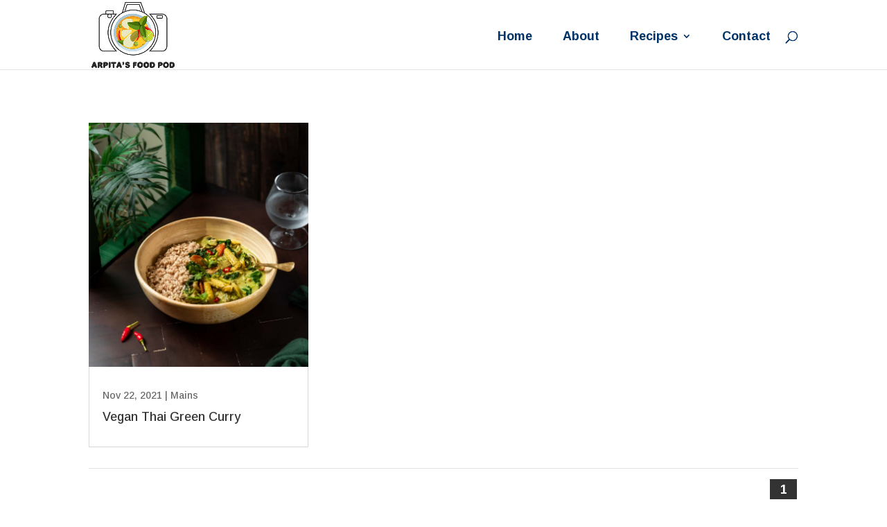

--- FILE ---
content_type: text/html; charset=UTF-8
request_url: https://arpitasfoodpod.com/tag/thai-food/
body_size: 24256
content:
<!DOCTYPE html>
<html dir="ltr" lang="en-US" prefix="og: https://ogp.me/ns#">
<head>
<meta charset="UTF-8" />
<meta http-equiv="X-UA-Compatible" content="IE=edge">
<link rel="pingback" href="https://arpitasfoodpod.com/xmlrpc.php" />
<script type="text/javascript">
document.documentElement.className = 'js';
</script>
<!-- All in One SEO 4.9.3 - aioseo.com -->
<meta name="robots" content="max-image-preview:large" />
<link rel="canonical" href="https://arpitasfoodpod.com/tag/thai-food/" />
<meta name="generator" content="All in One SEO (AIOSEO) 4.9.3" />
<script type="application/ld+json" class="aioseo-schema">
{"@context":"https:\/\/schema.org","@graph":[{"@type":"BreadcrumbList","@id":"https:\/\/arpitasfoodpod.com\/tag\/thai-food\/#breadcrumblist","itemListElement":[{"@type":"ListItem","@id":"https:\/\/arpitasfoodpod.com#listItem","position":1,"name":"Home","item":"https:\/\/arpitasfoodpod.com","nextItem":{"@type":"ListItem","@id":"https:\/\/arpitasfoodpod.com\/tag\/thai-food\/#listItem","name":"Thai Food"}},{"@type":"ListItem","@id":"https:\/\/arpitasfoodpod.com\/tag\/thai-food\/#listItem","position":2,"name":"Thai Food","previousItem":{"@type":"ListItem","@id":"https:\/\/arpitasfoodpod.com#listItem","name":"Home"}}]},{"@type":"CollectionPage","@id":"https:\/\/arpitasfoodpod.com\/tag\/thai-food\/#collectionpage","url":"https:\/\/arpitasfoodpod.com\/tag\/thai-food\/","name":"Thai Food - ArpitasFoodPod","inLanguage":"en-US","isPartOf":{"@id":"https:\/\/arpitasfoodpod.com\/#website"},"breadcrumb":{"@id":"https:\/\/arpitasfoodpod.com\/tag\/thai-food\/#breadcrumblist"}},{"@type":"Organization","@id":"https:\/\/arpitasfoodpod.com\/#organization","name":"ArpitasFoodPod","description":"Indian and Global Recipes","url":"https:\/\/arpitasfoodpod.com\/"},{"@type":"WebSite","@id":"https:\/\/arpitasfoodpod.com\/#website","url":"https:\/\/arpitasfoodpod.com\/","name":"ArpitasFoodPod","description":"Indian and Global Recipes","inLanguage":"en-US","publisher":{"@id":"https:\/\/arpitasfoodpod.com\/#organization"}}]}
</script>
<!-- All in One SEO -->
<style>img:is([sizes="auto" i], [sizes^="auto," i]) { contain-intrinsic-size: 3000px 1500px }</style>
<!-- This site is optimized with the Yoast SEO plugin v23.0 - https://yoast.com/wordpress/plugins/seo/ -->
<title>Thai Food - ArpitasFoodPod</title>
<link rel="canonical" href="https://arpitasfoodpod.com/tag/thai-food/" />
<meta property="og:locale" content="en_US" />
<meta property="og:type" content="article" />
<meta property="og:title" content="Thai Food Archives - ArpitasFoodPod" />
<meta property="og:url" content="https://arpitasfoodpod.com/tag/thai-food/" />
<meta property="og:site_name" content="ArpitasFoodPod" />
<meta name="twitter:card" content="summary_large_image" />
<script type="application/ld+json" class="yoast-schema-graph">{"@context":"https://schema.org","@graph":[{"@type":"CollectionPage","@id":"https://arpitasfoodpod.com/tag/thai-food/","url":"https://arpitasfoodpod.com/tag/thai-food/","name":"Thai Food Archives - ArpitasFoodPod","isPartOf":{"@id":"https://arpitasfoodpod.com/#website"},"primaryImageOfPage":{"@id":"https://arpitasfoodpod.com/tag/thai-food/#primaryimage"},"image":{"@id":"https://arpitasfoodpod.com/tag/thai-food/#primaryimage"},"thumbnailUrl":"https://arpitasfoodpod.com/wp-content/uploads/2021/11/7AFD01C8-9AB0-4E84-A818-05A9C8BE7FC3.jpeg","breadcrumb":{"@id":"https://arpitasfoodpod.com/tag/thai-food/#breadcrumb"},"inLanguage":"en-US"},{"@type":"ImageObject","inLanguage":"en-US","@id":"https://arpitasfoodpod.com/tag/thai-food/#primaryimage","url":"https://arpitasfoodpod.com/wp-content/uploads/2021/11/7AFD01C8-9AB0-4E84-A818-05A9C8BE7FC3.jpeg","contentUrl":"https://arpitasfoodpod.com/wp-content/uploads/2021/11/7AFD01C8-9AB0-4E84-A818-05A9C8BE7FC3.jpeg","width":1639,"height":2048,"caption":"Vegan Thai Green Curry"},{"@type":"BreadcrumbList","@id":"https://arpitasfoodpod.com/tag/thai-food/#breadcrumb","itemListElement":[{"@type":"ListItem","position":1,"name":"Home","item":"https://arpitasfoodpod.com/"},{"@type":"ListItem","position":2,"name":"Thai Food"}]},{"@type":"WebSite","@id":"https://arpitasfoodpod.com/#website","url":"https://arpitasfoodpod.com/","name":"ArpitasFoodPod","description":"Indian and Global Recipes","potentialAction":[{"@type":"SearchAction","target":{"@type":"EntryPoint","urlTemplate":"https://arpitasfoodpod.com/?s={search_term_string}"},"query-input":"required name=search_term_string"}],"inLanguage":"en-US"}]}</script>
<!-- / Yoast SEO plugin. -->
<link rel="alternate" type="application/rss+xml" title="ArpitasFoodPod &raquo; Stories Feed" href="https://arpitasfoodpod.com/web-stories/feed/"><script>(()=>{"use strict";const e=[400,500,600,700,800,900],t=e=>`wprm-min-${e}`,n=e=>`wprm-max-${e}`,s=new Set,o="ResizeObserver"in window,r=o?new ResizeObserver((e=>{for(const t of e)c(t.target)})):null,i=.5/(window.devicePixelRatio||1);function c(s){const o=s.getBoundingClientRect().width||0;for(let r=0;r<e.length;r++){const c=e[r],a=o<=c+i;o>c+i?s.classList.add(t(c)):s.classList.remove(t(c)),a?s.classList.add(n(c)):s.classList.remove(n(c))}}function a(e){s.has(e)||(s.add(e),r&&r.observe(e),c(e))}!function(e=document){e.querySelectorAll(".wprm-recipe").forEach(a)}();if(new MutationObserver((e=>{for(const t of e)for(const e of t.addedNodes)e instanceof Element&&(e.matches?.(".wprm-recipe")&&a(e),e.querySelectorAll?.(".wprm-recipe").forEach(a))})).observe(document.documentElement,{childList:!0,subtree:!0}),!o){let e=0;addEventListener("resize",(()=>{e&&cancelAnimationFrame(e),e=requestAnimationFrame((()=>s.forEach(c)))}),{passive:!0})}})();</script>		<style>
.lazyload,
.lazyloading {
max-width: 100%;
}
</style>
<script type="text/javascript">
/* <![CDATA[ */
window._wpemojiSettings = {"baseUrl":"https:\/\/s.w.org\/images\/core\/emoji\/15.0.3\/72x72\/","ext":".png","svgUrl":"https:\/\/s.w.org\/images\/core\/emoji\/15.0.3\/svg\/","svgExt":".svg","source":{"concatemoji":"https:\/\/arpitasfoodpod.com\/wp-includes\/js\/wp-emoji-release.min.js?ver=6.6.4"}};
/*! This file is auto-generated */
!function(i,n){var o,s,e;function c(e){try{var t={supportTests:e,timestamp:(new Date).valueOf()};sessionStorage.setItem(o,JSON.stringify(t))}catch(e){}}function p(e,t,n){e.clearRect(0,0,e.canvas.width,e.canvas.height),e.fillText(t,0,0);var t=new Uint32Array(e.getImageData(0,0,e.canvas.width,e.canvas.height).data),r=(e.clearRect(0,0,e.canvas.width,e.canvas.height),e.fillText(n,0,0),new Uint32Array(e.getImageData(0,0,e.canvas.width,e.canvas.height).data));return t.every(function(e,t){return e===r[t]})}function u(e,t,n){switch(t){case"flag":return n(e,"\ud83c\udff3\ufe0f\u200d\u26a7\ufe0f","\ud83c\udff3\ufe0f\u200b\u26a7\ufe0f")?!1:!n(e,"\ud83c\uddfa\ud83c\uddf3","\ud83c\uddfa\u200b\ud83c\uddf3")&&!n(e,"\ud83c\udff4\udb40\udc67\udb40\udc62\udb40\udc65\udb40\udc6e\udb40\udc67\udb40\udc7f","\ud83c\udff4\u200b\udb40\udc67\u200b\udb40\udc62\u200b\udb40\udc65\u200b\udb40\udc6e\u200b\udb40\udc67\u200b\udb40\udc7f");case"emoji":return!n(e,"\ud83d\udc26\u200d\u2b1b","\ud83d\udc26\u200b\u2b1b")}return!1}function f(e,t,n){var r="undefined"!=typeof WorkerGlobalScope&&self instanceof WorkerGlobalScope?new OffscreenCanvas(300,150):i.createElement("canvas"),a=r.getContext("2d",{willReadFrequently:!0}),o=(a.textBaseline="top",a.font="600 32px Arial",{});return e.forEach(function(e){o[e]=t(a,e,n)}),o}function t(e){var t=i.createElement("script");t.src=e,t.defer=!0,i.head.appendChild(t)}"undefined"!=typeof Promise&&(o="wpEmojiSettingsSupports",s=["flag","emoji"],n.supports={everything:!0,everythingExceptFlag:!0},e=new Promise(function(e){i.addEventListener("DOMContentLoaded",e,{once:!0})}),new Promise(function(t){var n=function(){try{var e=JSON.parse(sessionStorage.getItem(o));if("object"==typeof e&&"number"==typeof e.timestamp&&(new Date).valueOf()<e.timestamp+604800&&"object"==typeof e.supportTests)return e.supportTests}catch(e){}return null}();if(!n){if("undefined"!=typeof Worker&&"undefined"!=typeof OffscreenCanvas&&"undefined"!=typeof URL&&URL.createObjectURL&&"undefined"!=typeof Blob)try{var e="postMessage("+f.toString()+"("+[JSON.stringify(s),u.toString(),p.toString()].join(",")+"));",r=new Blob([e],{type:"text/javascript"}),a=new Worker(URL.createObjectURL(r),{name:"wpTestEmojiSupports"});return void(a.onmessage=function(e){c(n=e.data),a.terminate(),t(n)})}catch(e){}c(n=f(s,u,p))}t(n)}).then(function(e){for(var t in e)n.supports[t]=e[t],n.supports.everything=n.supports.everything&&n.supports[t],"flag"!==t&&(n.supports.everythingExceptFlag=n.supports.everythingExceptFlag&&n.supports[t]);n.supports.everythingExceptFlag=n.supports.everythingExceptFlag&&!n.supports.flag,n.DOMReady=!1,n.readyCallback=function(){n.DOMReady=!0}}).then(function(){return e}).then(function(){var e;n.supports.everything||(n.readyCallback(),(e=n.source||{}).concatemoji?t(e.concatemoji):e.wpemoji&&e.twemoji&&(t(e.twemoji),t(e.wpemoji)))}))}((window,document),window._wpemojiSettings);
/* ]]> */
</script>
<meta content="Divi Child v.1.0" name="generator"/><link rel='stylesheet' id='twb-open-sans-css' href='https://fonts.googleapis.com/css?family=Open+Sans%3A300%2C400%2C500%2C600%2C700%2C800&#038;display=swap&#038;ver=6.6.4' type='text/css' media='all' />
<!-- <link rel='stylesheet' id='twbbwg-global-css' href='https://arpitasfoodpod.com/wp-content/plugins/photo-gallery/booster/assets/css/global.css?ver=1.0.0' type='text/css' media='all' /> -->
<!-- <link rel='stylesheet' id='wprm-public-css' href='https://arpitasfoodpod.com/wp-content/plugins/wp-recipe-maker/dist/public-modern.css?ver=10.2.4' type='text/css' media='all' /> -->
<!-- <link rel='stylesheet' id='sbi_styles-css' href='https://arpitasfoodpod.com/wp-content/plugins/instagram-feed/css/sbi-styles.min.css?ver=6.9.1' type='text/css' media='all' /> -->
<link rel="stylesheet" type="text/css" href="//arpitasfoodpod.com/wp-content/cache/wpfc-minified/86aa2sfo/9xiqv.css" media="all"/>
<style id='wp-emoji-styles-inline-css' type='text/css'>
img.wp-smiley, img.emoji {
display: inline !important;
border: none !important;
box-shadow: none !important;
height: 1em !important;
width: 1em !important;
margin: 0 0.07em !important;
vertical-align: -0.1em !important;
background: none !important;
padding: 0 !important;
}
</style>
<!-- <link rel='stylesheet' id='wp-block-library-css' href='https://arpitasfoodpod.com/wp-includes/css/dist/block-library/style.min.css?ver=6.6.4' type='text/css' media='all' /> -->
<!-- <link rel='stylesheet' id='aioseo/css/src/vue/standalone/blocks/table-of-contents/global.scss-css' href='https://arpitasfoodpod.com/wp-content/plugins/all-in-one-seo-pack/dist/Lite/assets/css/table-of-contents/global.e90f6d47.css?ver=4.9.3' type='text/css' media='all' /> -->
<link rel="stylesheet" type="text/css" href="//arpitasfoodpod.com/wp-content/cache/wpfc-minified/duwq6fgd/9xiqv.css" media="all"/>
<style id='classic-theme-styles-inline-css' type='text/css'>
/*! This file is auto-generated */
.wp-block-button__link{color:#fff;background-color:#32373c;border-radius:9999px;box-shadow:none;text-decoration:none;padding:calc(.667em + 2px) calc(1.333em + 2px);font-size:1.125em}.wp-block-file__button{background:#32373c;color:#fff;text-decoration:none}
</style>
<style id='global-styles-inline-css' type='text/css'>
:root{--wp--preset--aspect-ratio--square: 1;--wp--preset--aspect-ratio--4-3: 4/3;--wp--preset--aspect-ratio--3-4: 3/4;--wp--preset--aspect-ratio--3-2: 3/2;--wp--preset--aspect-ratio--2-3: 2/3;--wp--preset--aspect-ratio--16-9: 16/9;--wp--preset--aspect-ratio--9-16: 9/16;--wp--preset--color--black: #000000;--wp--preset--color--cyan-bluish-gray: #abb8c3;--wp--preset--color--white: #ffffff;--wp--preset--color--pale-pink: #f78da7;--wp--preset--color--vivid-red: #cf2e2e;--wp--preset--color--luminous-vivid-orange: #ff6900;--wp--preset--color--luminous-vivid-amber: #fcb900;--wp--preset--color--light-green-cyan: #7bdcb5;--wp--preset--color--vivid-green-cyan: #00d084;--wp--preset--color--pale-cyan-blue: #8ed1fc;--wp--preset--color--vivid-cyan-blue: #0693e3;--wp--preset--color--vivid-purple: #9b51e0;--wp--preset--gradient--vivid-cyan-blue-to-vivid-purple: linear-gradient(135deg,rgba(6,147,227,1) 0%,rgb(155,81,224) 100%);--wp--preset--gradient--light-green-cyan-to-vivid-green-cyan: linear-gradient(135deg,rgb(122,220,180) 0%,rgb(0,208,130) 100%);--wp--preset--gradient--luminous-vivid-amber-to-luminous-vivid-orange: linear-gradient(135deg,rgba(252,185,0,1) 0%,rgba(255,105,0,1) 100%);--wp--preset--gradient--luminous-vivid-orange-to-vivid-red: linear-gradient(135deg,rgba(255,105,0,1) 0%,rgb(207,46,46) 100%);--wp--preset--gradient--very-light-gray-to-cyan-bluish-gray: linear-gradient(135deg,rgb(238,238,238) 0%,rgb(169,184,195) 100%);--wp--preset--gradient--cool-to-warm-spectrum: linear-gradient(135deg,rgb(74,234,220) 0%,rgb(151,120,209) 20%,rgb(207,42,186) 40%,rgb(238,44,130) 60%,rgb(251,105,98) 80%,rgb(254,248,76) 100%);--wp--preset--gradient--blush-light-purple: linear-gradient(135deg,rgb(255,206,236) 0%,rgb(152,150,240) 100%);--wp--preset--gradient--blush-bordeaux: linear-gradient(135deg,rgb(254,205,165) 0%,rgb(254,45,45) 50%,rgb(107,0,62) 100%);--wp--preset--gradient--luminous-dusk: linear-gradient(135deg,rgb(255,203,112) 0%,rgb(199,81,192) 50%,rgb(65,88,208) 100%);--wp--preset--gradient--pale-ocean: linear-gradient(135deg,rgb(255,245,203) 0%,rgb(182,227,212) 50%,rgb(51,167,181) 100%);--wp--preset--gradient--electric-grass: linear-gradient(135deg,rgb(202,248,128) 0%,rgb(113,206,126) 100%);--wp--preset--gradient--midnight: linear-gradient(135deg,rgb(2,3,129) 0%,rgb(40,116,252) 100%);--wp--preset--font-size--small: 13px;--wp--preset--font-size--medium: 20px;--wp--preset--font-size--large: 36px;--wp--preset--font-size--x-large: 42px;--wp--preset--spacing--20: 0.44rem;--wp--preset--spacing--30: 0.67rem;--wp--preset--spacing--40: 1rem;--wp--preset--spacing--50: 1.5rem;--wp--preset--spacing--60: 2.25rem;--wp--preset--spacing--70: 3.38rem;--wp--preset--spacing--80: 5.06rem;--wp--preset--shadow--natural: 6px 6px 9px rgba(0, 0, 0, 0.2);--wp--preset--shadow--deep: 12px 12px 50px rgba(0, 0, 0, 0.4);--wp--preset--shadow--sharp: 6px 6px 0px rgba(0, 0, 0, 0.2);--wp--preset--shadow--outlined: 6px 6px 0px -3px rgba(255, 255, 255, 1), 6px 6px rgba(0, 0, 0, 1);--wp--preset--shadow--crisp: 6px 6px 0px rgba(0, 0, 0, 1);}:where(.is-layout-flex){gap: 0.5em;}:where(.is-layout-grid){gap: 0.5em;}body .is-layout-flex{display: flex;}.is-layout-flex{flex-wrap: wrap;align-items: center;}.is-layout-flex > :is(*, div){margin: 0;}body .is-layout-grid{display: grid;}.is-layout-grid > :is(*, div){margin: 0;}:where(.wp-block-columns.is-layout-flex){gap: 2em;}:where(.wp-block-columns.is-layout-grid){gap: 2em;}:where(.wp-block-post-template.is-layout-flex){gap: 1.25em;}:where(.wp-block-post-template.is-layout-grid){gap: 1.25em;}.has-black-color{color: var(--wp--preset--color--black) !important;}.has-cyan-bluish-gray-color{color: var(--wp--preset--color--cyan-bluish-gray) !important;}.has-white-color{color: var(--wp--preset--color--white) !important;}.has-pale-pink-color{color: var(--wp--preset--color--pale-pink) !important;}.has-vivid-red-color{color: var(--wp--preset--color--vivid-red) !important;}.has-luminous-vivid-orange-color{color: var(--wp--preset--color--luminous-vivid-orange) !important;}.has-luminous-vivid-amber-color{color: var(--wp--preset--color--luminous-vivid-amber) !important;}.has-light-green-cyan-color{color: var(--wp--preset--color--light-green-cyan) !important;}.has-vivid-green-cyan-color{color: var(--wp--preset--color--vivid-green-cyan) !important;}.has-pale-cyan-blue-color{color: var(--wp--preset--color--pale-cyan-blue) !important;}.has-vivid-cyan-blue-color{color: var(--wp--preset--color--vivid-cyan-blue) !important;}.has-vivid-purple-color{color: var(--wp--preset--color--vivid-purple) !important;}.has-black-background-color{background-color: var(--wp--preset--color--black) !important;}.has-cyan-bluish-gray-background-color{background-color: var(--wp--preset--color--cyan-bluish-gray) !important;}.has-white-background-color{background-color: var(--wp--preset--color--white) !important;}.has-pale-pink-background-color{background-color: var(--wp--preset--color--pale-pink) !important;}.has-vivid-red-background-color{background-color: var(--wp--preset--color--vivid-red) !important;}.has-luminous-vivid-orange-background-color{background-color: var(--wp--preset--color--luminous-vivid-orange) !important;}.has-luminous-vivid-amber-background-color{background-color: var(--wp--preset--color--luminous-vivid-amber) !important;}.has-light-green-cyan-background-color{background-color: var(--wp--preset--color--light-green-cyan) !important;}.has-vivid-green-cyan-background-color{background-color: var(--wp--preset--color--vivid-green-cyan) !important;}.has-pale-cyan-blue-background-color{background-color: var(--wp--preset--color--pale-cyan-blue) !important;}.has-vivid-cyan-blue-background-color{background-color: var(--wp--preset--color--vivid-cyan-blue) !important;}.has-vivid-purple-background-color{background-color: var(--wp--preset--color--vivid-purple) !important;}.has-black-border-color{border-color: var(--wp--preset--color--black) !important;}.has-cyan-bluish-gray-border-color{border-color: var(--wp--preset--color--cyan-bluish-gray) !important;}.has-white-border-color{border-color: var(--wp--preset--color--white) !important;}.has-pale-pink-border-color{border-color: var(--wp--preset--color--pale-pink) !important;}.has-vivid-red-border-color{border-color: var(--wp--preset--color--vivid-red) !important;}.has-luminous-vivid-orange-border-color{border-color: var(--wp--preset--color--luminous-vivid-orange) !important;}.has-luminous-vivid-amber-border-color{border-color: var(--wp--preset--color--luminous-vivid-amber) !important;}.has-light-green-cyan-border-color{border-color: var(--wp--preset--color--light-green-cyan) !important;}.has-vivid-green-cyan-border-color{border-color: var(--wp--preset--color--vivid-green-cyan) !important;}.has-pale-cyan-blue-border-color{border-color: var(--wp--preset--color--pale-cyan-blue) !important;}.has-vivid-cyan-blue-border-color{border-color: var(--wp--preset--color--vivid-cyan-blue) !important;}.has-vivid-purple-border-color{border-color: var(--wp--preset--color--vivid-purple) !important;}.has-vivid-cyan-blue-to-vivid-purple-gradient-background{background: var(--wp--preset--gradient--vivid-cyan-blue-to-vivid-purple) !important;}.has-light-green-cyan-to-vivid-green-cyan-gradient-background{background: var(--wp--preset--gradient--light-green-cyan-to-vivid-green-cyan) !important;}.has-luminous-vivid-amber-to-luminous-vivid-orange-gradient-background{background: var(--wp--preset--gradient--luminous-vivid-amber-to-luminous-vivid-orange) !important;}.has-luminous-vivid-orange-to-vivid-red-gradient-background{background: var(--wp--preset--gradient--luminous-vivid-orange-to-vivid-red) !important;}.has-very-light-gray-to-cyan-bluish-gray-gradient-background{background: var(--wp--preset--gradient--very-light-gray-to-cyan-bluish-gray) !important;}.has-cool-to-warm-spectrum-gradient-background{background: var(--wp--preset--gradient--cool-to-warm-spectrum) !important;}.has-blush-light-purple-gradient-background{background: var(--wp--preset--gradient--blush-light-purple) !important;}.has-blush-bordeaux-gradient-background{background: var(--wp--preset--gradient--blush-bordeaux) !important;}.has-luminous-dusk-gradient-background{background: var(--wp--preset--gradient--luminous-dusk) !important;}.has-pale-ocean-gradient-background{background: var(--wp--preset--gradient--pale-ocean) !important;}.has-electric-grass-gradient-background{background: var(--wp--preset--gradient--electric-grass) !important;}.has-midnight-gradient-background{background: var(--wp--preset--gradient--midnight) !important;}.has-small-font-size{font-size: var(--wp--preset--font-size--small) !important;}.has-medium-font-size{font-size: var(--wp--preset--font-size--medium) !important;}.has-large-font-size{font-size: var(--wp--preset--font-size--large) !important;}.has-x-large-font-size{font-size: var(--wp--preset--font-size--x-large) !important;}
:where(.wp-block-post-template.is-layout-flex){gap: 1.25em;}:where(.wp-block-post-template.is-layout-grid){gap: 1.25em;}
:where(.wp-block-columns.is-layout-flex){gap: 2em;}:where(.wp-block-columns.is-layout-grid){gap: 2em;}
:root :where(.wp-block-pullquote){font-size: 1.5em;line-height: 1.6;}
</style>
<!-- <link rel='stylesheet' id='mailerlite_forms.css-css' href='https://arpitasfoodpod.com/wp-content/plugins/official-mailerlite-sign-up-forms/assets/css/mailerlite_forms.css?ver=1.7.18' type='text/css' media='all' /> -->
<!-- <link rel='stylesheet' id='bwg_fonts-css' href='https://arpitasfoodpod.com/wp-content/plugins/photo-gallery/css/bwg-fonts/fonts.css?ver=0.0.1' type='text/css' media='all' /> -->
<!-- <link rel='stylesheet' id='sumoselect-css' href='https://arpitasfoodpod.com/wp-content/plugins/photo-gallery/css/sumoselect.min.css?ver=3.4.6' type='text/css' media='all' /> -->
<!-- <link rel='stylesheet' id='mCustomScrollbar-css' href='https://arpitasfoodpod.com/wp-content/plugins/photo-gallery/css/jquery.mCustomScrollbar.min.css?ver=3.1.5' type='text/css' media='all' /> -->
<link rel="stylesheet" type="text/css" href="//arpitasfoodpod.com/wp-content/cache/wpfc-minified/jzat6l9m/9xiqv.css" media="all"/>
<link rel='stylesheet' id='bwg_googlefonts-css' href='https://fonts.googleapis.com/css?family=Ubuntu&#038;subset=greek,latin,greek-ext,vietnamese,cyrillic-ext,latin-ext,cyrillic' type='text/css' media='all' />
<!-- <link rel='stylesheet' id='bwg_frontend-css' href='https://arpitasfoodpod.com/wp-content/plugins/photo-gallery/css/styles.min.css?ver=1.8.35' type='text/css' media='all' /> -->
<!-- <link rel='stylesheet' id='divi-style-css' href='https://arpitasfoodpod.com/wp-content/themes/divi-child/style.css?ver=4.9.4' type='text/css' media='all' /> -->
<!-- <link rel='stylesheet' id='divi-wp-recipe-maker-styles-css' href='https://arpitasfoodpod.com/wp-content/plugins/wp-recipe-maker/templates/divi/styles/style.min.css?ver=1.0.0' type='text/css' media='all' /> -->
<!-- <link rel='stylesheet' id='wp-pagenavi-css' href='https://arpitasfoodpod.com/wp-content/plugins/wp-pagenavi/pagenavi-css.css?ver=2.70' type='text/css' media='all' /> -->
<!-- <link rel='stylesheet' id='heateor_sss_frontend_css-css' href='https://arpitasfoodpod.com/wp-content/plugins/sassy-social-share/public/css/sassy-social-share-public.css?ver=3.3.79' type='text/css' media='all' /> -->
<link rel="stylesheet" type="text/css" href="//arpitasfoodpod.com/wp-content/cache/wpfc-minified/7kbm7ip4/9xk9s.css" media="all"/>
<style id='heateor_sss_frontend_css-inline-css' type='text/css'>
.heateor_sss_button_instagram span.heateor_sss_svg,a.heateor_sss_instagram span.heateor_sss_svg{background:radial-gradient(circle at 30% 107%,#fdf497 0,#fdf497 5%,#fd5949 45%,#d6249f 60%,#285aeb 90%)}.heateor_sss_horizontal_sharing .heateor_sss_svg,.heateor_sss_standard_follow_icons_container .heateor_sss_svg{color:#fff;border-width:0px;border-style:solid;border-color:transparent}.heateor_sss_horizontal_sharing .heateorSssTCBackground{color:#666}.heateor_sss_horizontal_sharing span.heateor_sss_svg:hover,.heateor_sss_standard_follow_icons_container span.heateor_sss_svg:hover{border-color:transparent;}.heateor_sss_vertical_sharing span.heateor_sss_svg,.heateor_sss_floating_follow_icons_container span.heateor_sss_svg{color:#fff;border-width:0px;border-style:solid;border-color:transparent;}.heateor_sss_vertical_sharing .heateorSssTCBackground{color:#666;}.heateor_sss_vertical_sharing span.heateor_sss_svg:hover,.heateor_sss_floating_follow_icons_container span.heateor_sss_svg:hover{border-color:transparent;}@media screen and (max-width:783px) {.heateor_sss_vertical_sharing{display:none!important}}div.heateor_sss_sharing_title{text-align:center}div.heateor_sss_sharing_ul{width:100%;text-align:center;}div.heateor_sss_horizontal_sharing div.heateor_sss_sharing_ul a{float:none!important;display:inline-block;}
</style>
<!-- <link rel='stylesheet' id='dashicons-css' href='https://arpitasfoodpod.com/wp-includes/css/dashicons.min.css?ver=6.6.4' type='text/css' media='all' /> -->
<link rel="stylesheet" type="text/css" href="//arpitasfoodpod.com/wp-content/cache/wpfc-minified/6my6flrs/9xiqv.css" media="all"/>
<script src='//arpitasfoodpod.com/wp-content/cache/wpfc-minified/1o1kdspy/9xiqv.js' type="text/javascript"></script>
<!-- <script type="text/javascript" src="https://arpitasfoodpod.com/wp-includes/js/jquery/jquery.min.js?ver=3.7.1" id="jquery-core-js"></script> -->
<!-- <script type="text/javascript" src="https://arpitasfoodpod.com/wp-includes/js/jquery/jquery-migrate.min.js?ver=3.4.1" id="jquery-migrate-js"></script> -->
<!-- <script type="text/javascript" src="https://arpitasfoodpod.com/wp-content/plugins/photo-gallery/booster/assets/js/circle-progress.js?ver=1.2.2" id="twbbwg-circle-js"></script> -->
<script type="text/javascript" id="twbbwg-global-js-extra">
/* <![CDATA[ */
var twb = {"nonce":"9fa98e652e","ajax_url":"https:\/\/arpitasfoodpod.com\/wp-admin\/admin-ajax.php","plugin_url":"https:\/\/arpitasfoodpod.com\/wp-content\/plugins\/photo-gallery\/booster","href":"https:\/\/arpitasfoodpod.com\/wp-admin\/admin.php?page=twbbwg_photo-gallery"};
var twb = {"nonce":"9fa98e652e","ajax_url":"https:\/\/arpitasfoodpod.com\/wp-admin\/admin-ajax.php","plugin_url":"https:\/\/arpitasfoodpod.com\/wp-content\/plugins\/photo-gallery\/booster","href":"https:\/\/arpitasfoodpod.com\/wp-admin\/admin.php?page=twbbwg_photo-gallery"};
/* ]]> */
</script>
<script src='//arpitasfoodpod.com/wp-content/cache/wpfc-minified/d3qzyfgw/9xiqv.js' type="text/javascript"></script>
<!-- <script type="text/javascript" src="https://arpitasfoodpod.com/wp-content/plugins/photo-gallery/booster/assets/js/global.js?ver=1.0.0" id="twbbwg-global-js"></script> -->
<!-- <script type="text/javascript" src="https://arpitasfoodpod.com/wp-content/plugins/photo-gallery/js/jquery.lazy.min.js?ver=1.8.35" id="bwg_lazyload-js"></script> -->
<!-- <script type="text/javascript" src="https://arpitasfoodpod.com/wp-content/plugins/photo-gallery/js/jquery.sumoselect.min.js?ver=3.4.6" id="sumoselect-js"></script> -->
<!-- <script type="text/javascript" src="https://arpitasfoodpod.com/wp-content/plugins/photo-gallery/js/tocca.min.js?ver=2.0.9" id="bwg_mobile-js"></script> -->
<!-- <script type="text/javascript" src="https://arpitasfoodpod.com/wp-content/plugins/photo-gallery/js/jquery.mCustomScrollbar.concat.min.js?ver=3.1.5" id="mCustomScrollbar-js"></script> -->
<!-- <script type="text/javascript" src="https://arpitasfoodpod.com/wp-content/plugins/photo-gallery/js/jquery.fullscreen.min.js?ver=0.6.0" id="jquery-fullscreen-js"></script> -->
<script type="text/javascript" id="bwg_frontend-js-extra">
/* <![CDATA[ */
var bwg_objectsL10n = {"bwg_field_required":"field is required.","bwg_mail_validation":"This is not a valid email address.","bwg_search_result":"There are no images matching your search.","bwg_select_tag":"Select Tag","bwg_order_by":"Order By","bwg_search":"Search","bwg_show_ecommerce":"Show Ecommerce","bwg_hide_ecommerce":"Hide Ecommerce","bwg_show_comments":"Show Comments","bwg_hide_comments":"Hide Comments","bwg_restore":"Restore","bwg_maximize":"Maximize","bwg_fullscreen":"Fullscreen","bwg_exit_fullscreen":"Exit Fullscreen","bwg_search_tag":"SEARCH...","bwg_tag_no_match":"No tags found","bwg_all_tags_selected":"All tags selected","bwg_tags_selected":"tags selected","play":"Play","pause":"Pause","is_pro":"","bwg_play":"Play","bwg_pause":"Pause","bwg_hide_info":"Hide info","bwg_show_info":"Show info","bwg_hide_rating":"Hide rating","bwg_show_rating":"Show rating","ok":"Ok","cancel":"Cancel","select_all":"Select all","lazy_load":"1","lazy_loader":"https:\/\/arpitasfoodpod.com\/wp-content\/plugins\/photo-gallery\/images\/ajax_loader.png","front_ajax":"0","bwg_tag_see_all":"see all tags","bwg_tag_see_less":"see less tags"};
/* ]]> */
</script>
<script src='//arpitasfoodpod.com/wp-content/cache/wpfc-minified/1sbz9hen/9xiqv.js' type="text/javascript"></script>
<!-- <script type="text/javascript" src="https://arpitasfoodpod.com/wp-content/plugins/photo-gallery/js/scripts.min.js?ver=1.8.35" id="bwg_frontend-js"></script> -->
<link rel="https://api.w.org/" href="https://arpitasfoodpod.com/wp-json/" /><link rel="alternate" title="JSON" type="application/json" href="https://arpitasfoodpod.com/wp-json/wp/v2/tags/988" /><link rel="EditURI" type="application/rsd+xml" title="RSD" href="https://arpitasfoodpod.com/xmlrpc.php?rsd" />
<meta name="generator" content="WordPress 6.6.4" />
<!-- MailerLite Universal -->
<script>
(function(w,d,e,u,f,l,n){w[f]=w[f]||function(){(w[f].q=w[f].q||[])
.push(arguments);},l=d.createElement(e),l.async=1,l.src=u,
n=d.getElementsByTagName(e)[0],n.parentNode.insertBefore(l,n);})
(window,document,'script','https://assets.mailerlite.com/js/universal.js','ml');
ml('account', '295702');
ml('enablePopups', true);
</script>
<!-- End MailerLite Universal -->
<style type="text/css"> .tippy-box[data-theme~="wprm"] { background-color: #333333; color: #FFFFFF; } .tippy-box[data-theme~="wprm"][data-placement^="top"] > .tippy-arrow::before { border-top-color: #333333; } .tippy-box[data-theme~="wprm"][data-placement^="bottom"] > .tippy-arrow::before { border-bottom-color: #333333; } .tippy-box[data-theme~="wprm"][data-placement^="left"] > .tippy-arrow::before { border-left-color: #333333; } .tippy-box[data-theme~="wprm"][data-placement^="right"] > .tippy-arrow::before { border-right-color: #333333; } .tippy-box[data-theme~="wprm"] a { color: #FFFFFF; } .wprm-comment-rating svg { width: 18px !important; height: 18px !important; } img.wprm-comment-rating { width: 90px !important; height: 18px !important; } body { --comment-rating-star-color: #343434; } body { --wprm-popup-font-size: 16px; } body { --wprm-popup-background: #ffffff; } body { --wprm-popup-title: #000000; } body { --wprm-popup-content: #444444; } body { --wprm-popup-button-background: #444444; } body { --wprm-popup-button-text: #ffffff; } body { --wprm-popup-accent: #747B2D; }</style><style type="text/css">.wprm-glossary-term {color: #5A822B;text-decoration: underline;cursor: help;}</style><style type="text/css">.wprm-recipe-template-snippet-basic-buttons {
font-family: inherit; /* wprm_font_family type=font */
font-size: 0.9em; /* wprm_font_size type=font_size */
text-align: center; /* wprm_text_align type=align */
margin-top: 0px; /* wprm_margin_top type=size */
margin-bottom: 10px; /* wprm_margin_bottom type=size */
}
.wprm-recipe-template-snippet-basic-buttons a  {
margin: 5px; /* wprm_margin_button type=size */
margin: 5px; /* wprm_margin_button type=size */
}
.wprm-recipe-template-snippet-basic-buttons a:first-child {
margin-left: 0;
}
.wprm-recipe-template-snippet-basic-buttons a:last-child {
margin-right: 0;
}.wprm-recipe-template-chic {
margin: 20px auto;
background-color: #fafafa; /* wprm_background type=color */
font-family: -apple-system, BlinkMacSystemFont, "Segoe UI", Roboto, Oxygen-Sans, Ubuntu, Cantarell, "Helvetica Neue", sans-serif; /* wprm_main_font_family type=font */
font-size: 0.9em; /* wprm_main_font_size type=font_size */
line-height: 1.5em; /* wprm_main_line_height type=font_size */
color: #333333; /* wprm_main_text type=color */
max-width: 650px; /* wprm_max_width type=size */
}
.wprm-recipe-template-chic a {
color: #3498db; /* wprm_link type=color */
}
.wprm-recipe-template-chic p, .wprm-recipe-template-chic li {
font-family: -apple-system, BlinkMacSystemFont, "Segoe UI", Roboto, Oxygen-Sans, Ubuntu, Cantarell, "Helvetica Neue", sans-serif; /* wprm_main_font_family type=font */
font-size: 1em !important;
line-height: 1.5em !important; /* wprm_main_line_height type=font_size */
}
.wprm-recipe-template-chic li {
margin: 0 0 0 32px !important;
padding: 0 !important;
}
.rtl .wprm-recipe-template-chic li {
margin: 0 32px 0 0 !important;
}
.wprm-recipe-template-chic ol, .wprm-recipe-template-chic ul {
margin: 0 !important;
padding: 0 !important;
}
.wprm-recipe-template-chic br {
display: none;
}
.wprm-recipe-template-chic .wprm-recipe-name,
.wprm-recipe-template-chic .wprm-recipe-header {
font-family: -apple-system, BlinkMacSystemFont, "Segoe UI", Roboto, Oxygen-Sans, Ubuntu, Cantarell, "Helvetica Neue", sans-serif; /* wprm_header_font_family type=font */
color: #000000; /* wprm_header_text type=color */
line-height: 1.3em; /* wprm_header_line_height type=font_size */
}
.wprm-recipe-template-chic .wprm-recipe-header * {
font-family: -apple-system, BlinkMacSystemFont, "Segoe UI", Roboto, Oxygen-Sans, Ubuntu, Cantarell, "Helvetica Neue", sans-serif; /* wprm_main_font_family type=font */
}
.wprm-recipe-template-chic h1,
.wprm-recipe-template-chic h2,
.wprm-recipe-template-chic h3,
.wprm-recipe-template-chic h4,
.wprm-recipe-template-chic h5,
.wprm-recipe-template-chic h6 {
font-family: -apple-system, BlinkMacSystemFont, "Segoe UI", Roboto, Oxygen-Sans, Ubuntu, Cantarell, "Helvetica Neue", sans-serif; /* wprm_header_font_family type=font */
color: #212121; /* wprm_header_text type=color */
line-height: 1.3em; /* wprm_header_line_height type=font_size */
margin: 0 !important;
padding: 0 !important;
}
.wprm-recipe-template-chic .wprm-recipe-header {
margin-top: 1.2em !important;
}
.wprm-recipe-template-chic h1 {
font-size: 2em; /* wprm_h1_size type=font_size */
}
.wprm-recipe-template-chic h2 {
font-size: 1.8em; /* wprm_h2_size type=font_size */
}
.wprm-recipe-template-chic h3 {
font-size: 1.2em; /* wprm_h3_size type=font_size */
}
.wprm-recipe-template-chic h4 {
font-size: 1em; /* wprm_h4_size type=font_size */
}
.wprm-recipe-template-chic h5 {
font-size: 1em; /* wprm_h5_size type=font_size */
}
.wprm-recipe-template-chic h6 {
font-size: 1em; /* wprm_h6_size type=font_size */
}.wprm-recipe-template-chic {
font-size: 1em; /* wprm_main_font_size type=font_size */
border-style: solid; /* wprm_border_style type=border */
border-width: 1px; /* wprm_border_width type=size */
border-color: #E0E0E0; /* wprm_border type=color */
padding: 10px;
background-color: #ffffff; /* wprm_background type=color */
max-width: 950px; /* wprm_max_width type=size */
}
.wprm-recipe-template-chic a {
color: #5A822B; /* wprm_link type=color */
}
.wprm-recipe-template-chic .wprm-recipe-name {
line-height: 1.3em;
font-weight: bold;
}
.wprm-recipe-template-chic .wprm-template-chic-buttons {
clear: both;
font-size: 0.9em;
text-align: center;
}
.wprm-recipe-template-chic .wprm-template-chic-buttons .wprm-recipe-icon {
margin-right: 5px;
}
.wprm-recipe-template-chic .wprm-recipe-header {
margin-bottom: 0.5em !important;
}
.wprm-recipe-template-chic .wprm-nutrition-label-container {
font-size: 0.9em;
}
.wprm-recipe-template-chic .wprm-call-to-action {
border-radius: 3px;
}.wprm-recipe-template-compact-howto {
margin: 20px auto;
background-color: #fafafa; /* wprm_background type=color */
font-family: -apple-system, BlinkMacSystemFont, "Segoe UI", Roboto, Oxygen-Sans, Ubuntu, Cantarell, "Helvetica Neue", sans-serif; /* wprm_main_font_family type=font */
font-size: 0.9em; /* wprm_main_font_size type=font_size */
line-height: 1.5em; /* wprm_main_line_height type=font_size */
color: #333333; /* wprm_main_text type=color */
max-width: 650px; /* wprm_max_width type=size */
}
.wprm-recipe-template-compact-howto a {
color: #3498db; /* wprm_link type=color */
}
.wprm-recipe-template-compact-howto p, .wprm-recipe-template-compact-howto li {
font-family: -apple-system, BlinkMacSystemFont, "Segoe UI", Roboto, Oxygen-Sans, Ubuntu, Cantarell, "Helvetica Neue", sans-serif; /* wprm_main_font_family type=font */
font-size: 1em !important;
line-height: 1.5em !important; /* wprm_main_line_height type=font_size */
}
.wprm-recipe-template-compact-howto li {
margin: 0 0 0 32px !important;
padding: 0 !important;
}
.rtl .wprm-recipe-template-compact-howto li {
margin: 0 32px 0 0 !important;
}
.wprm-recipe-template-compact-howto ol, .wprm-recipe-template-compact-howto ul {
margin: 0 !important;
padding: 0 !important;
}
.wprm-recipe-template-compact-howto br {
display: none;
}
.wprm-recipe-template-compact-howto .wprm-recipe-name,
.wprm-recipe-template-compact-howto .wprm-recipe-header {
font-family: -apple-system, BlinkMacSystemFont, "Segoe UI", Roboto, Oxygen-Sans, Ubuntu, Cantarell, "Helvetica Neue", sans-serif; /* wprm_header_font_family type=font */
color: #000000; /* wprm_header_text type=color */
line-height: 1.3em; /* wprm_header_line_height type=font_size */
}
.wprm-recipe-template-compact-howto .wprm-recipe-header * {
font-family: -apple-system, BlinkMacSystemFont, "Segoe UI", Roboto, Oxygen-Sans, Ubuntu, Cantarell, "Helvetica Neue", sans-serif; /* wprm_main_font_family type=font */
}
.wprm-recipe-template-compact-howto h1,
.wprm-recipe-template-compact-howto h2,
.wprm-recipe-template-compact-howto h3,
.wprm-recipe-template-compact-howto h4,
.wprm-recipe-template-compact-howto h5,
.wprm-recipe-template-compact-howto h6 {
font-family: -apple-system, BlinkMacSystemFont, "Segoe UI", Roboto, Oxygen-Sans, Ubuntu, Cantarell, "Helvetica Neue", sans-serif; /* wprm_header_font_family type=font */
color: #212121; /* wprm_header_text type=color */
line-height: 1.3em; /* wprm_header_line_height type=font_size */
margin: 0 !important;
padding: 0 !important;
}
.wprm-recipe-template-compact-howto .wprm-recipe-header {
margin-top: 1.2em !important;
}
.wprm-recipe-template-compact-howto h1 {
font-size: 2em; /* wprm_h1_size type=font_size */
}
.wprm-recipe-template-compact-howto h2 {
font-size: 1.8em; /* wprm_h2_size type=font_size */
}
.wprm-recipe-template-compact-howto h3 {
font-size: 1.2em; /* wprm_h3_size type=font_size */
}
.wprm-recipe-template-compact-howto h4 {
font-size: 1em; /* wprm_h4_size type=font_size */
}
.wprm-recipe-template-compact-howto h5 {
font-size: 1em; /* wprm_h5_size type=font_size */
}
.wprm-recipe-template-compact-howto h6 {
font-size: 1em; /* wprm_h6_size type=font_size */
}.wprm-recipe-template-compact-howto {
border-style: solid; /* wprm_border_style type=border */
border-width: 1px; /* wprm_border_width type=size */
border-color: #777777; /* wprm_border type=color */
border-radius: 0px; /* wprm_border_radius type=size */
padding: 10px;
}</style>		<script>
document.documentElement.className = document.documentElement.className.replace('no-js', 'js');
</script>
<style>
.no-js img.lazyload {
display: none;
}
figure.wp-block-image img.lazyloading {
min-width: 150px;
}
.lazyload,
.lazyloading {
--smush-placeholder-width: 100px;
--smush-placeholder-aspect-ratio: 1/1;
width: var(--smush-image-width, var(--smush-placeholder-width)) !important;
aspect-ratio: var(--smush-image-aspect-ratio, var(--smush-placeholder-aspect-ratio)) !important;
}
.lazyload, .lazyloading {
opacity: 0;
}
.lazyloaded {
opacity: 1;
transition: opacity 400ms;
transition-delay: 0ms;
}
</style>
<link rel="preload" href="https://arpitasfoodpod.com/wp-content/themes/Divi/core/admin/fonts/modules.ttf" as="font" crossorigin="anonymous"><!-- Global site tag (gtag.js) - Google Analytics -->
<script async src="https://www.googletagmanager.com/gtag/js?id=G-2NY0T3ESDH"></script>
<script>
window.dataLayer = window.dataLayer || [];
function gtag(){dataLayer.push(arguments);}
gtag('js', new Date());
gtag('config', 'G-2NY0T3ESDH');
</script>
<!-- Google Tag Manager -->
<!-- Google Tag Manager (noscript) -->
<noscript><iframe data-src="https://www.googletagmanager.com/ns.html?id=GTM-52SJNSR" height="0" width="0" style="display:none;visibility:hidden" src="[data-uri]" class="lazyload" data-load-mode="1"></iframe></noscript>
<!-- End Google Tag Manager (noscript) -->
<script>
jQuery(function($){
var featured = $('body.single article.has-post-thumbnail .et_post_meta_wrapper img:nth-of-type(1)');
if (featured.length) {
adjust_margin();
$(window).resize(function(){ adjust_margin(); });
}
function adjust_margin() {
$('#content-area').css('', featured.height());
}
});
</script>
<script>
(function($) {
$(document).ready(function() {
$(window).resize(function() {
$('.et_blog_grid_equal_height').each(function() {
equalise_articles($(this));
});
});
$('.et_blog_grid_equal_height').each(function() {
var blog = $(this);
equalise_articles($(this));
var observer = new MutationObserver(function(mutations) {
equalise_articles(blog);
});
var config = {
subtree: true,
childList: true 
};
observer.observe(blog[0], config);
});
function equalise_articles(blog) {
var articles = blog.find('article');
var heights = [];
articles.each(function() {
var height = 0;
height += ($(this).find('.et_pb_image_container, .et_main_video_container').length != 0) ? $(this).find('.et_pb_image_container, .et_main_video_container').outerHeight(true) : 0;
height += $(this).find('.entry-title').outerHeight(true);
height += $(this).find('.post-meta').outerHeight(true); 
height += $(this).find('.post-content').outerHeight(true);    
heights.push(height);
});
var max_height = Math.max.apply(Math,heights); 
articles.each(function() {
$(this).height(max_height);
});
}
$(document).ajaxComplete(function() {
$('.et_blog_grid_equal_height').imagesLoaded().then(function() {
$('.et_blog_grid_equal_height').each(function(){
equalise_articles($(this));
});
});
});
$.fn.imagesLoaded = function() {
var $imgs = this.find('img[src!=""]');
var dfds = [];
if (!$imgs.length) {
return $.Deferred().resolve().promise();
}            
$imgs.each(function(){
var dfd = $.Deferred();
dfds.push(dfd);
var img = new Image();
img.onload = function() {
dfd.resolve();
};
img.onerror = function() {
dfd.resolve(); 
};
img.src = this.src;
});
return $.when.apply($, dfds);
}
});
})(jQuery);
</script>
<!--=====Menu==========-->
<script type="text/javascript">
(function($) { 
function setup_collapsible_submenus() {
// mobile menu
$('#mobile_menu .menu-item-has-children > a').after('<span class="menu-closed"></span>');
$('#mobile_menu .menu-item-has-children > a').each(function() {
$(this).next().next('.sub-menu').toggleClass('hide',1000);
});
$('#mobile_menu .menu-item-has-children > a + span').on('click', function(event) {
event.preventDefault();
$(this).toggleClass('menu-open');
$(this).next('.sub-menu').toggleClass('hide',1000);
});
}
$(window).load(function() {
setTimeout(function() {
setup_collapsible_submenus();
}, 700);
});
})(jQuery);
</script>
<script data-ad-client="pub-4032178196696779" async src="https://pagead2.googlesyndication.com/%0D%0Apagead/js/adsbygoogle.js"></script>
<!--=========Bing webmaster===============-->
<meta name="msvalidate.01" content="1FEC06A97077C8E4AD9A6FC756E55415">
<!--=============Google=====-->
<meta name="google-site-verification" content="FtD-0cxM4CXBH04871kkemstJd1UpTQZf7bzIWHz3Og">
<!-- MailerLite Universal -->
<script>
(function(w,d,e,u,f,l,n){w[f]=w[f]||function(){(w[f].q=w[f].q||[])
.push(arguments);},l=d.createElement(e),l.async=1,l.src=u,
n=d.getElementsByTagName(e)[0],n.parentNode.insertBefore(l,n);})
(window,document,'script','https://assets.mailerlite.com/js/universal.js','ml');
ml('account', '295702');
</script>
<!-- End MailerLite Universal --><link rel="icon" href="https://arpitasfoodpod.com/wp-content/uploads/2021/06/favicon.png" sizes="32x32" />
<link rel="icon" href="https://arpitasfoodpod.com/wp-content/uploads/2021/06/favicon.png" sizes="192x192" />
<link rel="apple-touch-icon" href="https://arpitasfoodpod.com/wp-content/uploads/2021/06/favicon.png" />
<meta name="msapplication-TileImage" content="https://arpitasfoodpod.com/wp-content/uploads/2021/06/favicon.png" />
<style id="et-divi-customizer-global-cached-inline-styles">.et_header_style_centered .mobile_nav .select_page,.et_header_style_split .mobile_nav .select_page,.et_nav_text_color_light #top-menu>li>a,.et_nav_text_color_dark #top-menu>li>a,#top-menu a,.et_mobile_menu li a,.et_nav_text_color_light .et_mobile_menu li a,.et_nav_text_color_dark .et_mobile_menu li a,#et_search_icon:before,.et_search_form_container input,span.et_close_search_field:after,#et-top-navigation .et-cart-info{color:#013368}.et_search_form_container input::-moz-placeholder{color:#013368}.et_search_form_container input::-webkit-input-placeholder{color:#013368}.et_search_form_container input:-ms-input-placeholder{color:#013368}#top-menu li a{font-size:18px}body.et_vertical_nav .container.et_search_form_container .et-search-form input{font-size:18px!important}#top-menu li a,.et_search_form_container input{font-weight:bold;font-style:normal;text-transform:none;text-decoration:none}.et_search_form_container input::-moz-placeholder{font-weight:bold;font-style:normal;text-transform:none;text-decoration:none}.et_search_form_container input::-webkit-input-placeholder{font-weight:bold;font-style:normal;text-transform:none;text-decoration:none}.et_search_form_container input:-ms-input-placeholder{font-weight:bold;font-style:normal;text-transform:none;text-decoration:none}#top-menu li.current-menu-ancestor>a,#top-menu li.current-menu-item>a,#top-menu li.current_page_item>a,.et_color_scheme_red #top-menu li.current-menu-ancestor>a,.et_color_scheme_red #top-menu li.current-menu-item>a,.et_color_scheme_red #top-menu li.current_page_item>a,.et_color_scheme_pink #top-menu li.current-menu-ancestor>a,.et_color_scheme_pink #top-menu li.current-menu-item>a,.et_color_scheme_pink #top-menu li.current_page_item>a,.et_color_scheme_orange #top-menu li.current-menu-ancestor>a,.et_color_scheme_orange #top-menu li.current-menu-item>a,.et_color_scheme_orange #top-menu li.current_page_item>a,.et_color_scheme_green #top-menu li.current-menu-ancestor>a,.et_color_scheme_green #top-menu li.current-menu-item>a,.et_color_scheme_green #top-menu li.current_page_item>a{color:#000000}#footer-widgets .footer-widget a,#footer-widgets .footer-widget li a,#footer-widgets .footer-widget li a:hover{color:#ffffff}.footer-widget{color:#ffffff}#footer-bottom{background-color:#000000}#footer-info,#footer-info a{color:#ffffff}#footer-info{font-size:16px}.et_slide_in_menu_container,.et_slide_in_menu_container .et-search-field{letter-spacing:px}.et_slide_in_menu_container .et-search-field::-moz-placeholder{letter-spacing:px}.et_slide_in_menu_container .et-search-field::-webkit-input-placeholder{letter-spacing:px}.et_slide_in_menu_container .et-search-field:-ms-input-placeholder{letter-spacing:px}@media only screen and (min-width:981px){.et-fixed-header #top-menu a,.et-fixed-header #et_search_icon:before,.et-fixed-header #et_top_search .et-search-form input,.et-fixed-header .et_search_form_container input,.et-fixed-header .et_close_search_field:after,.et-fixed-header #et-top-navigation .et-cart-info{color:#013368!important}.et-fixed-header .et_search_form_container input::-moz-placeholder{color:#013368!important}.et-fixed-header .et_search_form_container input::-webkit-input-placeholder{color:#013368!important}.et-fixed-header .et_search_form_container input:-ms-input-placeholder{color:#013368!important}.et-fixed-header #top-menu li.current-menu-ancestor>a,.et-fixed-header #top-menu li.current-menu-item>a,.et-fixed-header #top-menu li.current_page_item>a{color:#000000!important}}@media only screen and (min-width:1350px){.et_pb_row{padding:27px 0}.et_pb_section{padding:54px 0}.single.et_pb_pagebuilder_layout.et_full_width_page .et_post_meta_wrapper{padding-top:81px}.et_pb_fullwidth_section{padding:0}}	body,input,textarea,select{font-family:'Arimo',Helvetica,Arial,Lucida,sans-serif}#submit,.bwg_load_btn{background:#333!important;border-color:#333!important;color:#fff!important}#top-menu ul li a:before{content:"\1F83A"!important}#top-menu li{padding-right:40px}#submit:hover,.bwg_load_btn:hover{background:#000}.bwg_load_btn{padding:10px 20px!important}.pa-blog-image-9-16 .column.size-1of3{width:31%!important;margin-right:2%!important}.blog-section .post_content{display:none}.blog_header h2{line-height:25px}#text-2{border-top:5px solid #000;padding-top:20px}.bwg_container{margin:0px auto}.heateor_sss_sharing_title{font-size:35px;line-height:40px;display:inline-block;float:left}.heateor_sss_sharing_container.heateor_sss_horizontal_sharing{background:#ddd;margin-top:50px;padding:30px 20px 0px 30px}.nav li ul{width:340px}#top-menu li li a{width:300px}.et_mobile_menu li a:hover,.nav ul li a:hover{background-color:rgb(248,234,215)}#logo{max-height:95%}.comment-form-wprm-rating{display:none}@media only screen and (min-device-width :1366px) and (max-device-width :1024px) and (orientation :landscape){.page-blog-section .et_pb_image_container img{height:auto!important}}@media (min-width:1367px){.page-blog-section .et_pb_image_container img{height:418px}}@media (min-width:1025px){.home-tag-section{max-width:50%;background:#fff;padding-bottom:80px}.et_pb_module .et_pb_post .et_pb_image_container img{height:352px!important;object-fit:cover}}@media (max-width:1024px){.header-section .header-content-container.center{background:rgba(249,249,249,0.75);margin:30px 0px}.blog_template.boxy-clean .blog_wrap{padding:20px 0px!important;border-bottom:4px solid #ddd}.page-blog-section .et_pb_image_container{margin-bottom:-16px!important}}.et_pb_module .et_pb_post{display:flex;flex-direction:column}.et_pb_module .et_pb_post .post-meta{order:1}.et_pb_module .et_pb_post .entry-title{order:2}.et_pb_module .et_pb_post .post-content{order:3}.page-blog-section .et_pb_image_container{margin-bottom:0px!important}#main-header{height:100px}#main-header .logo_container{height:100px}.et_header_style_left #et-top-navigation,.et_header_style_split #et-top-navigation,.et_header_style_left .et-fixed-header #et-top-navigation{padding-top:45px}#top-menu li li{padding:0 0px}#top-menu ul li ul li a:after{content:"260F";padding-right:30px;float:right;font-size:25px}#top-menu ul li a:before{content:"0BB";font-size:20px;padding-right:10px;vertical-align:middle}.nav li li ul{top:0px;left:290px}#top-menu li li a{width:300px}.nav li ul{width:300px}#main-header .et_mobile_menu li ul.hide{display:none!important}#mobile_menu .menu-item-has-children{position:relative}#mobile_menu .menu-item-has-children>a{background:transparent}#mobile_menu .menu-item-has-children>a+span{position:absolute;right:0;top:0;padding:10px 20px;font-size:20px;font-weight:700;cursor:pointer;z-index:3}span.menu-closed:before{content:"4c";display:block;color:#000;font-size:16px;font-family:ETmodules}span.menu-closed.menu-open:before{content:"4d"}.wpd-form-head{display:none!important}.wp-pagenavi a,.wp-pagenavi span{padding:0.3em 0.8em!important;font-size:18px!important;color:#333333;line-height:2em;background:#eeeeee;transition:all .5s;font-weight:700!important}.wp-pagenavi span.current{color:#ffffff!important;background:#333333!important}.wp-pagenavi a:hover{color:#ffffff!important;background:#333333!important}.wp-pagenavi .pages{background:none}.wp-pagenavi{text-align:right!important;font-weight:700!important}.logo-section{margin-bottom:0px!important}.search-main-section{padding-bottom:2px!important}.wpwax-lsu-carousel.wpwax-lsu-carousel-nav-top{padding:0px!important}@media (max-width:1024px){.wp-pagenavi .pages,.wp-pagenavi a,.wp-pagenavi span{font-size:10px!important}.et_pb_blog_0_tb_body .wp-pagenavi a,.et_pb_blog_0_tb_body .wp-pagenavi span{font-size:10px!important}}</style></head>
<body data-rsssl=1 class="archive tag tag-thai-food tag-988 et-tb-has-template et-tb-has-body et_pb_button_helper_class et_fixed_nav et_show_nav et_primary_nav_dropdown_animation_fade et_secondary_nav_dropdown_animation_fade et_header_style_left et_pb_footer_columns3 et_cover_background et_pb_gutter osx et_pb_gutters3 et_smooth_scroll et_divi_theme et-db et_minified_js et_minified_css">
<div id="page-container">
<header id="main-header" data-height-onload="66">
<div class="container clearfix et_menu_container">
<div class="logo_container">
<span class="logo_helper"></span>
<a href="https://arpitasfoodpod.com/">
<img src="https://arpitasfoodpod.com/wp-content/uploads/2021/05/Logo-new.png" alt="ArpitasFoodPod" id="logo" data-height-percentage="54" />
</a>
</div>
<div id="et-top-navigation" data-height="66" data-fixed-height="40">
<nav id="top-menu-nav">
<ul id="top-menu" class="nav"><li id="menu-item-93" class="menu-item menu-item-type-post_type menu-item-object-page menu-item-home menu-item-93"><a href="https://arpitasfoodpod.com/">Home</a></li>
<li id="menu-item-333" class="menu-item menu-item-type-post_type menu-item-object-page menu-item-333"><a href="https://arpitasfoodpod.com/about/">About</a></li>
<li id="menu-item-427" class="menu-item menu-item-type-post_type menu-item-object-page menu-item-has-children menu-item-427"><a href="https://arpitasfoodpod.com/recipes/">Recipes</a>
<ul class="sub-menu">
<li id="menu-item-146" class="menu-item menu-item-type-taxonomy menu-item-object-category menu-item-146"><a href="https://arpitasfoodpod.com/category/mains/">Mains</a></li>
<li id="menu-item-147" class="menu-item menu-item-type-taxonomy menu-item-object-category menu-item-147"><a href="https://arpitasfoodpod.com/category/snacks/">Snacks</a></li>
<li id="menu-item-145" class="menu-item menu-item-type-taxonomy menu-item-object-category menu-item-145"><a href="https://arpitasfoodpod.com/category/drinks/">Drinks</a></li>
<li id="menu-item-144" class="menu-item menu-item-type-taxonomy menu-item-object-category menu-item-144"><a href="https://arpitasfoodpod.com/category/desserts/">Desserts</a></li>
<li id="menu-item-143" class="menu-item menu-item-type-taxonomy menu-item-object-category menu-item-143"><a href="https://arpitasfoodpod.com/category/condiments-and-spices/">Condiments and spices</a></li>
</ul>
</li>
<li id="menu-item-363" class="menu-item menu-item-type-post_type menu-item-object-page menu-item-363"><a href="https://arpitasfoodpod.com/contact/">Contact</a></li>
</ul>						</nav>
<div id="et_top_search">
<span id="et_search_icon"></span>
</div>
<div id="et_mobile_nav_menu">
<div class="mobile_nav closed">
<span class="select_page">Select Page</span>
<span class="mobile_menu_bar mobile_menu_bar_toggle"></span>
</div>
</div>				</div> <!-- #et-top-navigation -->
</div> <!-- .container -->
<div class="et_search_outer">
<div class="container et_search_form_container">
<form role="search" method="get" class="et-search-form" action="https://arpitasfoodpod.com/">
<input type="search" class="et-search-field" placeholder="Search &hellip;" value="" name="s" title="Search for:" />					</form>
<span class="et_close_search_field"></span>
</div>
</div>
</header> <!-- #main-header -->
<div id="et-main-area">
<div id="main-content">
<div id="et-boc" class="et-boc">
<div class="et-l et-l--body">
<div class="et_builder_inner_content et_pb_gutters3">
<div class="et_pb_section et_pb_section_0_tb_body page-blog-section et_section_regular" >
<div class="et_pb_row et_pb_row_0_tb_body">
<div class="et_pb_column et_pb_column_4_4 et_pb_column_0_tb_body  et_pb_css_mix_blend_mode_passthrough et-last-child">
<div class="et_pb_module et_pb_blog_0_tb_body pa-blog-image-9-16 et_blog_grid_equal_height et_pb_blog_grid_wrapper et_pb_bg_layout_light">
<div class="et_pb_blog_grid clearfix ">
<div class="et_pb_ajax_pagination_container">
<div class="et_pb_salvattore_content" data-columns>
<article id="post-3073" class="et_pb_post clearfix et_pb_blog_item_0_0 post-3073 post type-post status-publish format-standard has-post-thumbnail hentry category-mains tag-curry-recipes tag-thai-food tag-vegan tag-vegetarian">
<div class="et_pb_image_container"><a href="https://arpitasfoodpod.com/vegan-thai-green-curry/" class="entry-featured-image-url"><img fetchpriority="high" decoding="async" src="https://arpitasfoodpod.com/wp-content/uploads/2021/11/7AFD01C8-9AB0-4E84-A818-05A9C8BE7FC3.jpeg" alt="Vegan Thai Green Curry" class="" width="9999" height="9999" srcset="https://arpitasfoodpod.com/wp-content/uploads/2021/11/7AFD01C8-9AB0-4E84-A818-05A9C8BE7FC3.jpeg 9999w, https://arpitasfoodpod.com/wp-content/uploads/2021/11/7AFD01C8-9AB0-4E84-A818-05A9C8BE7FC3-1280x1599.jpeg 1280w, https://arpitasfoodpod.com/wp-content/uploads/2021/11/7AFD01C8-9AB0-4E84-A818-05A9C8BE7FC3-980x1225.jpeg 980w, https://arpitasfoodpod.com/wp-content/uploads/2021/11/7AFD01C8-9AB0-4E84-A818-05A9C8BE7FC3-480x600.jpeg 480w" sizes="(min-width: 0px) and (max-width: 480px) 480px, (min-width: 481px) and (max-width: 980px) 980px, (min-width: 981px) and (max-width: 1280px) 1280px, (min-width: 1281px) 9999px, 100vw" /></a></div> <!-- .et_pb_image_container -->
<h2 class="entry-title"><a href="https://arpitasfoodpod.com/vegan-thai-green-curry/">Vegan Thai Green Curry</a></h2>
<p class="post-meta"><span class="published">Nov 22, 2021</span> | <a href="https://arpitasfoodpod.com/category/mains/" rel="tag">Mains</a></p><div class="post-content"><div class="post-content-inner et_multi_view_hidden"><p>Vegan Thai Green Curry. Thai food speaks to my soul. This is one of my favourite cuisines and I indulge in it quite often. The complex flavours of this curry makes every bit of the effort worthwhile, even though this comes together in just less than thirty minutes. A...</p>
</div></div>			
</article> <!-- .et_pb_post -->
</div><!-- .et_pb_salvattore_content --><div><div class='wp-pagenavi' role='navigation'>
<span aria-current='page' class='current'>1</span>
</div></div></div> <!-- .et_pb_posts -->
</div>
</div>
</div> <!-- .et_pb_column -->
</div> <!-- .et_pb_row -->
</div> <!-- .et_pb_section --><div class="et_pb_section et_pb_section_2_tb_body et_pb_with_background et_section_regular" >
<div class="et_pb_row et_pb_row_1_tb_body">
<div class="et_pb_column et_pb_column_4_4 et_pb_column_1_tb_body  et_pb_css_mix_blend_mode_passthrough et-last-child">
<div class="et_pb_module et_pb_text et_pb_text_0_tb_body  et_pb_text_align_center et_pb_bg_layout_light">
<div class="et_pb_text_inner"><h2>Follow Me On Instagram</h2></div>
</div> <!-- .et_pb_text --><div class="et_pb_module et_pb_divider et_pb_divider_0_tb_body et_animated et_pb_divider_position_ et_pb_space"><div class="et_pb_divider_internal"></div></div><div class="et_pb_module et_pb_code et_pb_code_0_tb_body">
<div class="et_pb_code_inner">
<div id="sb_instagram"  class="sbi sbi_mob_col_1 sbi_tab_col_2 sbi_col_4" style="padding-bottom: 10px; width: 100%;"	 data-feedid="sbi_17841401031220792#8"  data-res="auto" data-cols="4" data-colsmobile="1" data-colstablet="2" data-num="8" data-nummobile="" data-item-padding="5"	 data-shortcode-atts="{&quot;num&quot;:&quot;8&quot;,&quot;cols&quot;:&quot;4&quot;,&quot;showfollow&quot;:&quot;false&quot;}"  data-postid="3073" data-locatornonce="ec2beacc1d" data-imageaspectratio="1:1" data-sbi-flags="favorLocal">
<div id="sbi_images"  style="gap: 10px;">
</div>
<div id="sbi_load" >
</div>
<span class="sbi_resized_image_data" data-feed-id="sbi_17841401031220792#8"
data-resized="[]">
</span>
</div>
</div>
</div> <!-- .et_pb_code -->
</div> <!-- .et_pb_column -->
</div> <!-- .et_pb_row -->
</div> <!-- .et_pb_section --><div class="et_pb_section et_pb_section_4_tb_body et_pb_with_background et_section_regular" >
<div class="et_pb_row et_pb_row_2_tb_body">
<div class="et_pb_column et_pb_column_4_4 et_pb_column_2_tb_body  et_pb_css_mix_blend_mode_passthrough et-last-child">
<div class="et_pb_with_border et_pb_module et_pb_signup_0_tb_body newsletter-section et_pb_newsletter_layout_top_bottom et_pb_newsletter et_pb_subscribe clearfix  et_pb_text_align_center et_pb_bg_layout_light et_pb_no_bg et_pb_newsletter_description_no_content" data-redirect_url="https://arpitasfoodpod.com/thank-you/">
<div class="et_pb_newsletter_description"><h2 class="et_pb_module_header">Join our newsletter.</h2></div>
<div class="et_pb_newsletter_form">
<form method="post">
<div class="et_pb_newsletter_result et_pb_newsletter_error"></div>
<div class="et_pb_newsletter_result et_pb_newsletter_success">
<h2>Success!</h2>
</div>
<div class="et_pb_newsletter_fields">
<p class="et_pb_newsletter_field et_pb_contact_field_half et_pb_contact_field_last_tablet et_pb_contact_field_last_phone">
<label class="et_pb_contact_form_label" for="et_pb_signup_firstname" style="display: none;">Name</label>
<input id="et_pb_signup_firstname" class="input" type="text" placeholder="Name" name="et_pb_signup_firstname">
</p>
<p class="et_pb_newsletter_field et_pb_contact_field_half et_pb_contact_field_last_tablet et_pb_contact_field_last_phone">
<label class="et_pb_contact_form_label" for="et_pb_signup_email" style="display: none;">Email</label>
<input id="et_pb_signup_email" class="input" type="text" placeholder="Email" name="et_pb_signup_email">
</p>
<p class="et_pb_newsletter_button_wrap">
<a class="et_pb_newsletter_button et_pb_button" href="#" data-icon="">
<span class="et_subscribe_loader"></span>
<span class="et_pb_newsletter_button_text">Send</span>
</a>
</p>
</div>
<input type="hidden" value="mailerlite" name="et_pb_signup_provider" />
<input type="hidden" value="77748597965195050" name="et_pb_signup_list_id" />
<input type="hidden" value="arpitasfoodpod" name="et_pb_signup_account_name" />
<input type="hidden" value="true" name="et_pb_signup_ip_address" /><input type="hidden" value="b33bb272885d72d23ac25b5e6ace31a7" name="et_pb_signup_checksum" />
</form>
</div>
</div>
</div> <!-- .et_pb_column -->
</div> <!-- .et_pb_row -->
</div> <!-- .et_pb_section -->		</div><!-- .et_builder_inner_content -->
</div><!-- .et-l -->
</div><!-- #et-boc -->
</div>

<span class="et_pb_scroll_top et-pb-icon"></span>
<footer id="main-footer">
<div id="footer-bottom">
<div class="container clearfix">
<div id="footer-info">Copyright © Arpita Darooka - 2022 All rights reserved</div>					</div>	<!-- .container -->
</div>
</footer> <!-- #main-footer -->
</div> <!-- #et-main-area -->
</div> <!-- #page-container -->
<style>
:root {
-webkit-user-select: none;
-webkit-touch-callout: none;
-ms-user-select: none;
-moz-user-select: none;
user-select: none;
}
</style>
<script type="text/javascript">
/*<![CDATA[*/
document.oncontextmenu = function(event) {
if (event.target.tagName != 'INPUT' && event.target.tagName != 'TEXTAREA') {
event.preventDefault();
}
};
document.ondragstart = function() {
if (event.target.tagName != 'INPUT' && event.target.tagName != 'TEXTAREA') {
event.preventDefault();
}
};
/*]]>*/
</script>
<script type="text/javascript">
var et_animation_data = [{"class":"et_pb_divider_0_tb_body","style":"fade","repeat":"once","duration":"1000ms","delay":"0ms","intensity":"50%","starting_opacity":"0%","speed_curve":"ease-in-out"}];
</script>
<!-- Instagram Feed JS -->
<script type="text/javascript">
var sbiajaxurl = "https://arpitasfoodpod.com/wp-admin/admin-ajax.php";
</script>
<!-- <link rel='stylesheet' id='mediaelement-css' href='https://arpitasfoodpod.com/wp-includes/js/mediaelement/mediaelementplayer-legacy.min.css?ver=4.2.17' type='text/css' media='all' /> -->
<!-- <link rel='stylesheet' id='wp-mediaelement-css' href='https://arpitasfoodpod.com/wp-includes/js/mediaelement/wp-mediaelement.min.css?ver=6.6.4' type='text/css' media='all' /> -->
<link rel="stylesheet" type="text/css" href="//arpitasfoodpod.com/wp-content/cache/wpfc-minified/6vtoy2lz/9xk9s.css" media="all"/>
<link rel='stylesheet' id='et-builder-googlefonts-css' href='https://fonts.googleapis.com/css?family=Arimo:regular,500,600,700,italic,500italic,600italic,700italic|Cormorant+Garamond:300,300italic,regular,italic,500,500italic,600,600italic,700,700italic|Montserrat:100,100italic,200,200italic,300,300italic,regular,italic,500,500italic,600,600italic,700,700italic,800,800italic,900,900italic&#038;subset=latin,latin-ext&#038;display=swap' type='text/css' media='all' />
<script type="text/javascript" id="wprm-public-js-extra">
/* <![CDATA[ */
var wprm_public = {"user":"0","endpoints":{"analytics":"https:\/\/arpitasfoodpod.com\/wp-json\/wp-recipe-maker\/v1\/analytics","integrations":"https:\/\/arpitasfoodpod.com\/wp-json\/wp-recipe-maker\/v1\/integrations","manage":"https:\/\/arpitasfoodpod.com\/wp-json\/wp-recipe-maker\/v1\/manage","utilities":"https:\/\/arpitasfoodpod.com\/wp-json\/wp-recipe-maker\/v1\/utilities"},"settings":{"jump_output_hash":true,"features_comment_ratings":true,"template_color_comment_rating":"#343434","instruction_media_toggle_default":"on","video_force_ratio":false,"analytics_enabled":false,"google_analytics_enabled":false,"print_new_tab":true,"print_recipe_identifier":"slug"},"post_id":"3073","home_url":"https:\/\/arpitasfoodpod.com\/","print_slug":"wprm_print","permalinks":"\/%postname%\/","ajax_url":"https:\/\/arpitasfoodpod.com\/wp-admin\/admin-ajax.php","nonce":"b00e517684","api_nonce":"bc3ab2b8ce","translations":[],"version":{"free":"10.2.4"}};
/* ]]> */
</script>
<script type="text/javascript" src="https://arpitasfoodpod.com/wp-content/plugins/wp-recipe-maker/dist/public-modern.js?ver=10.2.4" id="wprm-public-js"></script>
<script type="text/javascript" id="divi-custom-script-js-extra">
/* <![CDATA[ */
var DIVI = {"item_count":"%d Item","items_count":"%d Items"};
var et_shortcodes_strings = {"previous":"Previous","next":"Next"};
var et_pb_custom = {"ajaxurl":"https:\/\/arpitasfoodpod.com\/wp-admin\/admin-ajax.php","images_uri":"https:\/\/arpitasfoodpod.com\/wp-content\/themes\/Divi\/images","builder_images_uri":"https:\/\/arpitasfoodpod.com\/wp-content\/themes\/Divi\/includes\/builder\/images","et_frontend_nonce":"2029b323e1","subscription_failed":"Please, check the fields below to make sure you entered the correct information.","et_ab_log_nonce":"16d92463fe","fill_message":"Please, fill in the following fields:","contact_error_message":"Please, fix the following errors:","invalid":"Invalid email","captcha":"Captcha","prev":"Prev","previous":"Previous","next":"Next","wrong_captcha":"You entered the wrong number in captcha.","wrong_checkbox":"Checkbox","ignore_waypoints":"no","is_divi_theme_used":"1","widget_search_selector":".widget_search","ab_tests":[],"is_ab_testing_active":"","page_id":"3073","unique_test_id":"","ab_bounce_rate":"5","is_cache_plugin_active":"yes","is_shortcode_tracking":"","tinymce_uri":""}; var et_builder_utils_params = {"condition":{"diviTheme":true,"extraTheme":false},"scrollLocations":["app","top"],"builderScrollLocations":{"desktop":"app","tablet":"app","phone":"app"},"onloadScrollLocation":"app","builderType":"fe"}; var et_frontend_scripts = {"builderCssContainerPrefix":"#et-boc","builderCssLayoutPrefix":"#et-boc .et-l"};
var et_pb_box_shadow_elements = [];
var et_pb_motion_elements = {"desktop":[],"tablet":[],"phone":[]};
var et_pb_sticky_elements = [];
/* ]]> */
</script>
<script type="text/javascript" src="https://arpitasfoodpod.com/wp-content/themes/Divi/js/custom.unified.js?ver=4.9.4" id="divi-custom-script-js"></script>
<script type="text/javascript" src="https://arpitasfoodpod.com/wp-content/plugins/wp-recipe-maker/templates/divi/scripts/frontend-bundle.min.js?ver=1.0.0" id="divi-wp-recipe-maker-frontend-bundle-js"></script>
<script type="text/javascript" id="heateor_sss_sharing_js-js-before">
/* <![CDATA[ */
function heateorSssLoadEvent(e) {var t=window.onload;if (typeof window.onload!="function") {window.onload=e}else{window.onload=function() {t();e()}}};	var heateorSssSharingAjaxUrl = 'https://arpitasfoodpod.com/wp-admin/admin-ajax.php', heateorSssCloseIconPath = 'https://arpitasfoodpod.com/wp-content/plugins/sassy-social-share/public/../images/close.png', heateorSssPluginIconPath = 'https://arpitasfoodpod.com/wp-content/plugins/sassy-social-share/public/../images/logo.png', heateorSssHorizontalSharingCountEnable = 0, heateorSssVerticalSharingCountEnable = 0, heateorSssSharingOffset = -10; var heateorSssMobileStickySharingEnabled = 0;var heateorSssCopyLinkMessage = "Link copied.";var heateorSssUrlCountFetched = [], heateorSssSharesText = 'Shares', heateorSssShareText = 'Share';function heateorSssPopup(e) {window.open(e,"popUpWindow","height=400,width=600,left=400,top=100,resizable,scrollbars,toolbar=0,personalbar=0,menubar=no,location=no,directories=no,status")}
/* ]]> */
</script>
<script type="text/javascript" src="https://arpitasfoodpod.com/wp-content/plugins/sassy-social-share/public/js/sassy-social-share-public.js?ver=3.3.79" id="heateor_sss_sharing_js-js"></script>
<script type="text/javascript" src="https://arpitasfoodpod.com/wp-content/themes/Divi/core/admin/js/common.js?ver=4.9.4" id="et-core-common-js"></script>
<script type="text/javascript" id="smush-lazy-load-js-before">
/* <![CDATA[ */
var smushLazyLoadOptions = {"autoResizingEnabled":false,"autoResizeOptions":{"precision":5,"skipAutoWidth":true}};
/* ]]> */
</script>
<script type="text/javascript" src="https://arpitasfoodpod.com/wp-content/plugins/wp-smushit/app/assets/js/smush-lazy-load.min.js?ver=3.21.1" id="smush-lazy-load-js"></script>
<script type="text/javascript" id="smush-lazy-load-js-after">
/* <![CDATA[ */
function rw() { Waypoint.refreshAll(); } window.addEventListener( 'lazybeforeunveil', rw, false); window.addEventListener( 'lazyloaded', rw, false);
/* ]]> */
</script>
<script type="text/javascript" id="mediaelement-core-js-before">
/* <![CDATA[ */
var mejsL10n = {"language":"en","strings":{"mejs.download-file":"Download File","mejs.install-flash":"You are using a browser that does not have Flash player enabled or installed. Please turn on your Flash player plugin or download the latest version from https:\/\/get.adobe.com\/flashplayer\/","mejs.fullscreen":"Fullscreen","mejs.play":"Play","mejs.pause":"Pause","mejs.time-slider":"Time Slider","mejs.time-help-text":"Use Left\/Right Arrow keys to advance one second, Up\/Down arrows to advance ten seconds.","mejs.live-broadcast":"Live Broadcast","mejs.volume-help-text":"Use Up\/Down Arrow keys to increase or decrease volume.","mejs.unmute":"Unmute","mejs.mute":"Mute","mejs.volume-slider":"Volume Slider","mejs.video-player":"Video Player","mejs.audio-player":"Audio Player","mejs.captions-subtitles":"Captions\/Subtitles","mejs.captions-chapters":"Chapters","mejs.none":"None","mejs.afrikaans":"Afrikaans","mejs.albanian":"Albanian","mejs.arabic":"Arabic","mejs.belarusian":"Belarusian","mejs.bulgarian":"Bulgarian","mejs.catalan":"Catalan","mejs.chinese":"Chinese","mejs.chinese-simplified":"Chinese (Simplified)","mejs.chinese-traditional":"Chinese (Traditional)","mejs.croatian":"Croatian","mejs.czech":"Czech","mejs.danish":"Danish","mejs.dutch":"Dutch","mejs.english":"English","mejs.estonian":"Estonian","mejs.filipino":"Filipino","mejs.finnish":"Finnish","mejs.french":"French","mejs.galician":"Galician","mejs.german":"German","mejs.greek":"Greek","mejs.haitian-creole":"Haitian Creole","mejs.hebrew":"Hebrew","mejs.hindi":"Hindi","mejs.hungarian":"Hungarian","mejs.icelandic":"Icelandic","mejs.indonesian":"Indonesian","mejs.irish":"Irish","mejs.italian":"Italian","mejs.japanese":"Japanese","mejs.korean":"Korean","mejs.latvian":"Latvian","mejs.lithuanian":"Lithuanian","mejs.macedonian":"Macedonian","mejs.malay":"Malay","mejs.maltese":"Maltese","mejs.norwegian":"Norwegian","mejs.persian":"Persian","mejs.polish":"Polish","mejs.portuguese":"Portuguese","mejs.romanian":"Romanian","mejs.russian":"Russian","mejs.serbian":"Serbian","mejs.slovak":"Slovak","mejs.slovenian":"Slovenian","mejs.spanish":"Spanish","mejs.swahili":"Swahili","mejs.swedish":"Swedish","mejs.tagalog":"Tagalog","mejs.thai":"Thai","mejs.turkish":"Turkish","mejs.ukrainian":"Ukrainian","mejs.vietnamese":"Vietnamese","mejs.welsh":"Welsh","mejs.yiddish":"Yiddish"}};
/* ]]> */
</script>
<script type="text/javascript" src="https://arpitasfoodpod.com/wp-includes/js/mediaelement/mediaelement-and-player.min.js?ver=4.2.17" id="mediaelement-core-js"></script>
<script type="text/javascript" src="https://arpitasfoodpod.com/wp-includes/js/mediaelement/mediaelement-migrate.min.js?ver=6.6.4" id="mediaelement-migrate-js"></script>
<script type="text/javascript" id="mediaelement-js-extra">
/* <![CDATA[ */
var _wpmejsSettings = {"pluginPath":"\/wp-includes\/js\/mediaelement\/","classPrefix":"mejs-","stretching":"responsive","audioShortcodeLibrary":"mediaelement","videoShortcodeLibrary":"mediaelement"};
/* ]]> */
</script>
<script type="text/javascript" src="https://arpitasfoodpod.com/wp-includes/js/mediaelement/wp-mediaelement.min.js?ver=6.6.4" id="wp-mediaelement-js"></script>
<script type="text/javascript" id="sbi_scripts-js-extra">
/* <![CDATA[ */
var sb_instagram_js_options = {"font_method":"svg","resized_url":"https:\/\/arpitasfoodpod.com\/wp-content\/uploads\/sb-instagram-feed-images\/","placeholder":"https:\/\/arpitasfoodpod.com\/wp-content\/plugins\/instagram-feed\/img\/placeholder.png","ajax_url":"https:\/\/arpitasfoodpod.com\/wp-admin\/admin-ajax.php"};
/* ]]> */
</script>
<script type="text/javascript" src="https://arpitasfoodpod.com/wp-content/plugins/instagram-feed/js/sbi-scripts.min.js?ver=6.9.1" id="sbi_scripts-js"></script>
<style id="et-builder-module-design-724-cached-inline-styles">.et_pb_blog_0_tb_body .et_pb_post .entry-title,.et_pb_blog_0_tb_body .not-found-title{line-height:1.5em!important}.et_pb_blog_0_tb_body .wp-pagenavi a,.et_pb_blog_0_tb_body .wp-pagenavi span{font-weight:700!important;font-size:18px!important}div.et_pb_section.et_pb_section_1_tb_body{background-image:radial-gradient(circle at top left,#ffd7cd 20%,rgba(255,255,255,0) 20%)!important}div.et_pb_section.et_pb_section_2_tb_body{background-image:radial-gradient(circle at top left,#ffd7cd 20%,rgba(255,255,255,0) 20%)!important}.et_pb_section_1_tb_body.et_pb_section{padding-top:0px;margin-top:0px}.et_pb_section_2_tb_body.et_pb_section{padding-top:0px;margin-top:0px;background-color:#f9f9fb!important}.et_pb_text_0_tb_body p{line-height:2em}.et_pb_text_0_tb_body{font-size:16px;line-height:2em;padding-bottom:0px!important;margin-bottom:0px!important}.et_pb_text_0_tb_body h2{font-family:'Cormorant Garamond',Georgia,"Times New Roman",serif;font-weight:700;font-size:35px;line-height:1.7em;text-align:center}.et_pb_divider_0_tb_body{padding-top:0px;padding-bottom:0px;margin-top:0px!important;margin-bottom:0px!important;max-width:80px}.et_pb_divider_0_tb_body:before{border-top-color:#cccccc;border-top-width:2px;width:auto;top:0px;right:0px;left:0px}.et_pb_code_0_tb_body{padding-top:0px;margin-top:0px!important}div.et_pb_section.et_pb_section_3_tb_body{background-size:contain;background-image:url(https://arpitasfoodpod.com/wp-content/uploads/2021/05/recipe_illustration_01-2.png)!important}div.et_pb_section.et_pb_section_4_tb_body{background-size:contain;background-image:url(https://arpitasfoodpod.com/wp-content/uploads/2021/05/recipe_illustration_01-2.png)!important}.et_pb_section_3_tb_body.et_pb_section{padding-top:30px;padding-right:0px;padding-bottom:30px;padding-left:0px}.et_pb_section_4_tb_body.et_pb_section{padding-top:30px;padding-right:0px;padding-bottom:30px;padding-left:0px;background-color:#faf3d2!important}.et_pb_signup_0_tb_body.et_pb_subscribe .et_pb_newsletter_description h2,.et_pb_signup_0_tb_body.et_pb_subscribe .et_pb_newsletter_description h1.et_pb_module_header,.et_pb_signup_0_tb_body.et_pb_subscribe .et_pb_newsletter_description h3.et_pb_module_header,.et_pb_signup_0_tb_body.et_pb_subscribe .et_pb_newsletter_description h4.et_pb_module_header,.et_pb_signup_0_tb_body.et_pb_subscribe .et_pb_newsletter_description h5.et_pb_module_header,.et_pb_signup_0_tb_body.et_pb_subscribe .et_pb_newsletter_description h6.et_pb_module_header{font-family:'Cormorant Garamond',Georgia,"Times New Roman",serif!important;font-weight:700!important;font-size:50px!important;line-height:1.3em!important}.et_pb_signup_0_tb_body.et_pb_subscribe .et_pb_newsletter_description,.et_pb_signup_0_tb_body.et_pb_subscribe .et_pb_newsletter_form{color:#717ba!important}.et_pb_signup_0_tb_body.et_pb_subscribe .et_pb_newsletter_form .et_pb_newsletter_result h2{color:#717baf!important}.et_pb_signup_0_tb_body .et_pb_newsletter_form p input[type="text"],.et_pb_signup_0_tb_body .et_pb_newsletter_form p textarea,.et_pb_signup_0_tb_body .et_pb_newsletter_form p select,.et_pb_signup_0_tb_body .et_pb_newsletter_form p .input[type="radio"]+label i,.et_pb_signup_0_tb_body .et_pb_newsletter_form p .input[type="checkbox"]+label i{border-radius:0 0 0 0;overflow:hidden;border-width:1px;border-color:#b5b5b5}body #page-container .et_pb_section .et_pb_signup_0_tb_body.et_pb_subscribe .et_pb_newsletter_button.et_pb_button{color:#ffffff!important;border-width:8px!important;border-color:#ff7864;border-radius:0px;font-size:14px;font-family:'Montserrat',Helvetica,Arial,Lucida,sans-serif!important;font-weight:500!important;text-transform:uppercase!important;background-color:#ff7864}body #page-container .et_pb_section .et_pb_signup_0_tb_body.et_pb_subscribe .et_pb_newsletter_button.et_pb_button,body #page-container .et_pb_section .et_pb_signup_0_tb_body.et_pb_subscribe .et_pb_newsletter_button.et_pb_button:hover{padding:0.3em 1em!important}body #page-container .et_pb_section .et_pb_signup_0_tb_body.et_pb_subscribe .et_pb_newsletter_button.et_pb_button:before,body #page-container .et_pb_section .et_pb_signup_0_tb_body.et_pb_subscribe .et_pb_newsletter_button.et_pb_button:after{display:none!important}.et_pb_signup_0_tb_body .et_pb_newsletter_form p input.input:focus,.et_pb_signup_0_tb_body .et_pb_newsletter_form p textarea:focus,.et_pb_signup_0_tb_body .et_pb_newsletter_form p select:focus{background-color:rgba(12,113,195,0.88)}.et_pb_signup_0_tb_body .et_pb_newsletter_form p input[type="text"],.et_pb_signup_0_tb_body .et_pb_newsletter_form p textarea,.et_pb_signup_0_tb_body .et_pb_newsletter_form p select,.et_pb_signup_0_tb_body .et_pb_newsletter_form p .input[type="checkbox"]+label i:before,.et_pb_signup_0_tb_body .et_pb_newsletter_form p .input::placeholder{color:#000000!important}.et_pb_signup_0_tb_body .et_pb_newsletter_form p .input::-webkit-input-placeholder{color:#000000!important}.et_pb_signup_0_tb_body .et_pb_newsletter_form p .input::-moz-placeholder{color:#000000!important}.et_pb_signup_0_tb_body .et_pb_newsletter_form p .input::-ms-input-placeholder{color:#000000!important}.et_pb_signup_0_tb_body .et_pb_newsletter_form p .input:focus{color:#ffffff!important}.et_pb_signup_0_tb_body .et_pb_newsletter_form p .input:focus::-webkit-input-placeholder{color:#ffffff!important}.et_pb_signup_0_tb_body .et_pb_newsletter_form p .input:focus::-moz-placeholder{color:#ffffff!important}.et_pb_signup_0_tb_body .et_pb_newsletter_form p .input:focus:-ms-input-placeholder{color:#ffffff!important}.et_pb_signup_0_tb_body .et_pb_newsletter_form p textarea:focus::-webkit-input-placeholder{color:#ffffff!important}.et_pb_signup_0_tb_body .et_pb_newsletter_form p textarea:focus::-moz-placeholder{color:#ffffff!important}.et_pb_signup_0_tb_body .et_pb_newsletter_form p textarea:focus:-ms-input-placeholder{color:#ffffff!important}.et_pb_signup_0_tb_body .et_pb_newsletter_form p .input[type="radio"]+label i:before{background-color:#000000}.et_pb_divider_0_tb_body.et_pb_module{margin-left:auto!important;margin-right:auto!important}@media only screen and (max-width:980px){.et_pb_blog_0_tb_body .wp-pagenavi a,.et_pb_blog_0_tb_body .wp-pagenavi span{font-size:12px!important}.et_pb_section_3_tb_body.et_pb_section{padding-top:10px;padding-bottom:0px}.et_pb_section_4_tb_body.et_pb_section{padding-top:10px;padding-bottom:0px}}</style></body>
</html><!-- WP Fastest Cache file was created in 0.369 seconds, on January 19, 2026 @ 6:09 pm --><!-- via php -->